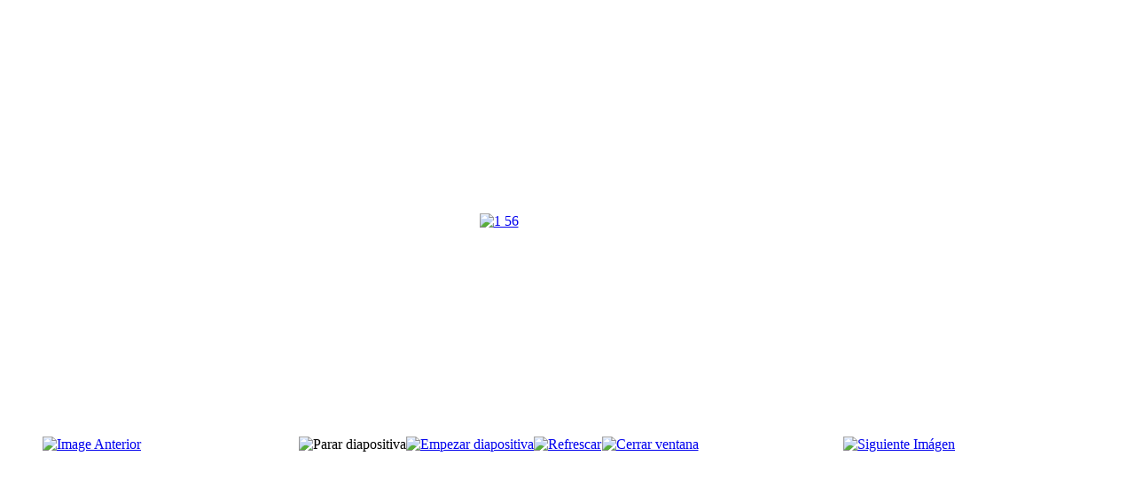

--- FILE ---
content_type: text/html; charset=utf-8
request_url: https://iluminacionclaudino.com/catalogo/jardin-y-exterior/11-jardin-y-exterior/detail/311-1-56?tmpl=component
body_size: 2059
content:
<!DOCTYPE html>
<html lang="es-es" dir="ltr">
<head>
	<meta name="viewport" content="width=device-width, initial-scale=1, maximum-scale=1" />
	<meta charset="utf-8" />
	<base href="https://iluminacionclaudino.com/catalogo/jardin-y-exterior/11-jardin-y-exterior/detail/311-1-56" />
	<meta name="keywords" content="claudino iluminación, iluminación claudino, iluminación Salamanca, luces Salamanca, iluminacion salamanca, lámparas Salamanca, iluminación" />
	<meta name="description" content="Iluminación Claudino (Salamanca). Precios reales a todas luces, sin descuentos engañosos.Lámparas y complementos de decoración. Tienda en el centro de Salamanca y venta en el Centro Comercial en el Polígono de los Villares." />
	<meta name="generator" content="Joomla! - Open Source Content Management" />
	<title>Jardín y Exterior</title>
	<link href="/templates/protostar/favicon.ico" rel="shortcut icon" type="image/vnd.microsoft.icon" />
	<link href="/media/com_phocagallery/css/main/phocagallery.css" rel="stylesheet" />
	<link href="/media/com_phocagallery/css/main/rating.css" rel="stylesheet" />
	<link href="/media/com_phocagallery/css/custom/default.css" rel="stylesheet" />
	<link href="/templates/protostar/css/template.css?d380d12ff8bef43616b10f4b1b28b148" rel="stylesheet" />
	<script src="/media/jui/js/jquery.min.js?d380d12ff8bef43616b10f4b1b28b148"></script>
	<script src="/media/jui/js/jquery-migrate.min.js?d380d12ff8bef43616b10f4b1b28b148"></script>
	<script src="/media/com_phocagallery/js/fadeslideshow/fadeslideshow.js"></script>
	<script src="/media/jui/js/bootstrap.min.js?d380d12ff8bef43616b10f4b1b28b148"></script>
	<script src="/templates/protostar/js/template.js?d380d12ff8bef43616b10f4b1b28b148"></script>
	<!--[if lt IE 9]><script src="/media/jui/js/html5.js?d380d12ff8bef43616b10f4b1b28b148"></script><![endif]-->
	<style type="text/css"> 
 html, body, .contentpane, #all, #main {padding:0px !important;margin:0px !important; width: 100% !important; max-width: 100% !important;} 
body {min-width:100%} 
.rt-container {width:100%} 
 </style>

</head>
<body class="contentpane modal">
	<div id="system-message-container">
	</div>

	<script type="text/javascript">
/***********************************************
* Ultimate Fade In Slideshow v2.0- (c) Dynamic Drive DHTML code library (www.dynamicdrive.com)
* This notice MUST stay intact for legal use
* Visit Dynamic Drive at http://www.dynamicdrive.com/ for this script and 100s more
***********************************************/
var phocagallery=new fadeSlideShow({
	wrapperid: "phocaGallerySlideshowC",
	dimensions: [640, 480],
	imagearray: [["/images/phocagallery/Jardin/thumbs/phoca_thumb_l_1 1.jpg", "", "", ""],
["/images/phocagallery/Jardin/thumbs/phoca_thumb_l_1 2.jpg", "", "", ""],
["/images/phocagallery/Jardin/thumbs/phoca_thumb_l_1 3.jpg", "", "", ""],
["/images/phocagallery/Jardin/thumbs/phoca_thumb_l_1 4.jpg", "", "", ""],
["/images/phocagallery/Jardin/thumbs/phoca_thumb_l_1 5.jpg", "", "", ""],
["/images/phocagallery/Jardin/thumbs/phoca_thumb_l_1 6.jpg", "", "", ""],
["/images/phocagallery/Jardin/thumbs/phoca_thumb_l_1 7.jpg", "", "", ""],
["/images/phocagallery/Jardin/thumbs/phoca_thumb_l_1 8.jpg", "", "", ""],
["/images/phocagallery/Jardin/thumbs/phoca_thumb_l_1 9.jpg", "", "", ""],
["/images/phocagallery/Jardin/thumbs/phoca_thumb_l_1 10.jpg", "", "", ""],
["/images/phocagallery/Jardin/thumbs/phoca_thumb_l_1 11.jpg", "", "", ""],
["/images/phocagallery/Jardin/thumbs/phoca_thumb_l_1 12.jpg", "", "", ""],
["/images/phocagallery/Jardin/thumbs/phoca_thumb_l_1 13.jpg", "", "", ""],
["/images/phocagallery/Jardin/thumbs/phoca_thumb_l_1 14.jpg", "", "", ""],
["/images/phocagallery/Jardin/thumbs/phoca_thumb_l_1 15.jpg", "", "", ""],
["/images/phocagallery/Jardin/thumbs/phoca_thumb_l_1 16.jpg", "", "", ""],
["/images/phocagallery/Jardin/thumbs/phoca_thumb_l_1 17.jpg", "", "", ""],
["/images/phocagallery/Jardin/thumbs/phoca_thumb_l_1 18.jpg", "", "", ""],
["/images/phocagallery/Jardin/thumbs/phoca_thumb_l_1 19.jpg", "", "", ""],
["/images/phocagallery/Jardin/thumbs/phoca_thumb_l_1 20.jpg", "", "", ""],
["/images/phocagallery/Jardin/thumbs/phoca_thumb_l_1 21.jpg", "", "", ""],
["/images/phocagallery/Jardin/thumbs/phoca_thumb_l_1 22.jpg", "", "", ""],
["/images/phocagallery/Jardin/thumbs/phoca_thumb_l_1 23.jpg", "", "", ""],
["/images/phocagallery/Jardin/thumbs/phoca_thumb_l_1 24.jpg", "", "", ""],
["/images/phocagallery/Jardin/thumbs/phoca_thumb_l_1 25.jpg", "", "", ""],
["/images/phocagallery/Jardin/thumbs/phoca_thumb_l_1 26.jpg", "", "", ""],
["/images/phocagallery/Jardin/thumbs/phoca_thumb_l_1 27.jpg", "", "", ""],
["/images/phocagallery/Jardin/thumbs/phoca_thumb_l_1 28.jpg", "", "", ""],
["/images/phocagallery/Jardin/thumbs/phoca_thumb_l_1 29.jpg", "", "", ""],
["/images/phocagallery/Jardin/thumbs/phoca_thumb_l_1 30.jpg", "", "", ""],
["/images/phocagallery/Jardin/thumbs/phoca_thumb_l_1 31.jpg", "", "", ""],
["/images/phocagallery/Jardin/thumbs/phoca_thumb_l_1 32.jpg", "", "", ""],
["/images/phocagallery/Jardin/thumbs/phoca_thumb_l_1 33.jpg", "", "", ""],
["/images/phocagallery/Jardin/thumbs/phoca_thumb_l_1 34.jpg", "", "", ""],
["/images/phocagallery/Jardin/thumbs/phoca_thumb_l_1 35.jpg", "", "", ""],
["/images/phocagallery/Jardin/thumbs/phoca_thumb_l_1 36.jpg", "", "", ""],
["/images/phocagallery/Jardin/thumbs/phoca_thumb_l_1 37.jpg", "", "", ""],
["/images/phocagallery/Jardin/thumbs/phoca_thumb_l_1 38.jpg", "", "", ""],
["/images/phocagallery/Jardin/thumbs/phoca_thumb_l_1 39.jpg", "", "", ""],
["/images/phocagallery/Jardin/thumbs/phoca_thumb_l_1 40.jpg", "", "", ""],
["/images/phocagallery/Jardin/thumbs/phoca_thumb_l_1 41.jpg", "", "", ""],
["/images/phocagallery/Jardin/thumbs/phoca_thumb_l_1 42.jpg", "", "", ""],
["/images/phocagallery/Jardin/thumbs/phoca_thumb_l_1 43.jpg", "", "", ""],
["/images/phocagallery/Jardin/thumbs/phoca_thumb_l_1 44.jpg", "", "", ""],
["/images/phocagallery/Jardin/thumbs/phoca_thumb_l_1 45.jpg", "", "", ""],
["/images/phocagallery/Jardin/thumbs/phoca_thumb_l_1 46.jpg", "", "", ""],
["/images/phocagallery/Jardin/thumbs/phoca_thumb_l_1 47.jpg", "", "", ""],
["/images/phocagallery/Jardin/thumbs/phoca_thumb_l_1 48.jpg", "", "", ""],
["/images/phocagallery/Jardin/thumbs/phoca_thumb_l_1 49.jpg", "", "", ""],
["/images/phocagallery/Jardin/thumbs/phoca_thumb_l_1 50.jpg", "", "", ""],
["/images/phocagallery/Jardin/thumbs/phoca_thumb_l_1 51.jpg", "", "", ""],
["/images/phocagallery/Jardin/thumbs/phoca_thumb_l_1 52.jpg", "", "", ""],
["/images/phocagallery/Jardin/thumbs/phoca_thumb_l_1 53.jpg", "", "", ""],
["/images/phocagallery/Jardin/thumbs/phoca_thumb_l_1 54.jpg", "", "", ""],
["/images/phocagallery/Jardin/thumbs/phoca_thumb_l_1 55.jpg", "", "", ""],
["/images/phocagallery/Jardin/thumbs/phoca_thumb_l_1 56.jpg", "", "", ""],
["/images/phocagallery/Jardin/thumbs/phoca_thumb_l_1 57.jpg", "", "", ""],
["/images/phocagallery/Jardin/thumbs/phoca_thumb_l_1 58.jpg", "", "", ""],
["/images/phocagallery/Jardin/thumbs/phoca_thumb_l_1 59.jpg", "", "", ""],
["/images/phocagallery/Jardin/thumbs/phoca_thumb_l_1 60.jpg", "", "", ""],
["/images/phocagallery/Jardin/thumbs/phoca_thumb_l_1 61.jpg", "", "", ""],
["/images/phocagallery/Jardin/thumbs/phoca_thumb_l_1 62.jpg", "", "", ""],
["/images/phocagallery/Jardin/thumbs/phoca_thumb_l_1 63.jpg", "", "", ""],
["/images/phocagallery/Jardin/thumbs/phoca_thumb_l_1 64.jpg", "", "", ""],
["/images/phocagallery/Jardin/thumbs/phoca_thumb_l_1 65.jpg", "", "", ""],
["/images/phocagallery/Jardin/thumbs/phoca_thumb_l_1 66.jpg", "", "", ""],
["/images/phocagallery/Jardin/thumbs/phoca_thumb_l_1 67.jpg", "", "", ""],
["/images/phocagallery/Jardin/thumbs/phoca_thumb_l_1 68.jpg", "", "", ""],
["/images/phocagallery/Jardin/thumbs/phoca_thumb_l_1 69.jpg", "", "", ""],
["/images/phocagallery/Jardin/thumbs/phoca_thumb_l_1 70.jpg", "", "", ""],
["/images/phocagallery/Jardin/thumbs/phoca_thumb_l_1 71.jpg", "", "", ""],
["/images/phocagallery/Jardin/thumbs/phoca_thumb_l_1 72.jpg", "", "", ""],
["/images/phocagallery/Jardin/thumbs/phoca_thumb_l_1 73.jpg", "", "", ""],
["/images/phocagallery/Jardin/thumbs/phoca_thumb_l_1 74.jpg", "", "", ""],
["/images/phocagallery/Jardin/thumbs/phoca_thumb_l_1 75.jpg", "", "", ""],
["/images/phocagallery/Jardin/thumbs/phoca_thumb_l_1 76.jpg", "", "", ""],
["/images/phocagallery/Jardin/thumbs/phoca_thumb_l_1 77.jpg", "", "", ""],
["/images/phocagallery/Jardin/thumbs/phoca_thumb_l_1 78.jpg", "", "", ""],
["/images/phocagallery/Jardin/thumbs/phoca_thumb_l_1 79.jpg", "", "", ""],
["/images/phocagallery/Jardin/thumbs/phoca_thumb_l_1 80.jpg", "", "", ""],
["/images/phocagallery/Jardin/thumbs/phoca_thumb_l_1 81.jpg", "", "", ""],
["/images/phocagallery/Jardin/thumbs/phoca_thumb_l_1 82.jpg", "", "", ""],
["/images/phocagallery/Jardin/thumbs/phoca_thumb_l_1 83.jpg", "", "", ""],
["/images/phocagallery/Jardin/thumbs/phoca_thumb_l_1.jpg", "", "", ""]
],
	displaymode: {type:'auto', pause: 2000, cycles:0, wraparound:false, randomize: 0},
	persist: false,
	fadeduration: 3000,
	descreveal: "peekaboo",
	togglerid: "",
})
</script>
<div id="phocagallery" class="pg-detail-view"><div class="ph-mc" style="padding-top:10px"><table border="0" class="ph-w100 ph-mc" cellpadding="0" cellspacing="0"><tr><td colspan="6" align="center" valign="middle" style="height:480px;vertical-align: middle;" ><div id="phocaGalleryImageBox" style="width:454px;margin: auto;padding: 0;"><a href="#" onclick="window.parent.SqueezeBox.close();" style="margin:auto;padding:0"><img src="/images/phocagallery/Jardin/thumbs/phoca_thumb_l_1 56.jpg" alt="1 56" class="pg-detail-image img img-responsive" /></a></div></td></tr><tr><td colspan="6"><div style="padding:0;margin:0;height:3px;font-size:0px;">&nbsp;</div></td></tr><tr><td align="left" width="30%" style="padding-left:48px"><div class="pg-imgbgd"><a href="/catalogo/lamparas-de-techo/11-jardin-y-exterior/detail/310-1-55?tmpl=component" title="Image Anterior" id="prev" ><img src="/media/com_phocagallery/images/icon-prev.png" alt="Image Anterior" /></a></div></td><td align="center"><img src="/media/com_phocagallery/images/icon-stop-grey.png" alt="Parar diapositiva" /></td><td align="center"><div class="pg-imgbgd"><a href="/catalogo/lamparas-de-techo/11-jardin-y-exterior/detail/311-1-56?tmpl=component&amp;phocaslideshow=1" title="Empezar diapositiva"><img src="/media/com_phocagallery/images/icon-play.png" alt="Empezar diapositiva" /></a></div></td><td align="center"><div class="pg-imgbgd"><a href="/catalogo/lamparas-de-techo/11-jardin-y-exterior/detail/311-1-56?tmpl=component" onclick="window.location.reload(true);" title="Refrescar" ><img src="/media/com_phocagallery/images/icon-reload.png" alt="Refrescar" /></a></div></td><td align="center"><div class="pg-imgbgd"><a href="/catalogo/lamparas-de-techo/11-jardin-y-exterior/detail/311-1-56" onclick="window.parent.SqueezeBox.close();" title="Cerrar ventana" ><img src="/media/com_phocagallery/images/icon-exit.png" alt="Cerrar ventana" /></a></div></td><td align="right" width="30%" style="padding-right:48px"><div class="pg-imgbgd"><a href="/catalogo/lamparas-de-techo/11-jardin-y-exterior/detail/312-1-57?tmpl=component" title="Siguiente Imágen" id="next" ><img src="/media/com_phocagallery/images/icon-next.png" alt="Siguiente Imágen" /></div></td></tr></table></div></div><div id="phocaGallerySlideshowC" style="display:none"></div>
</body>
</html>
